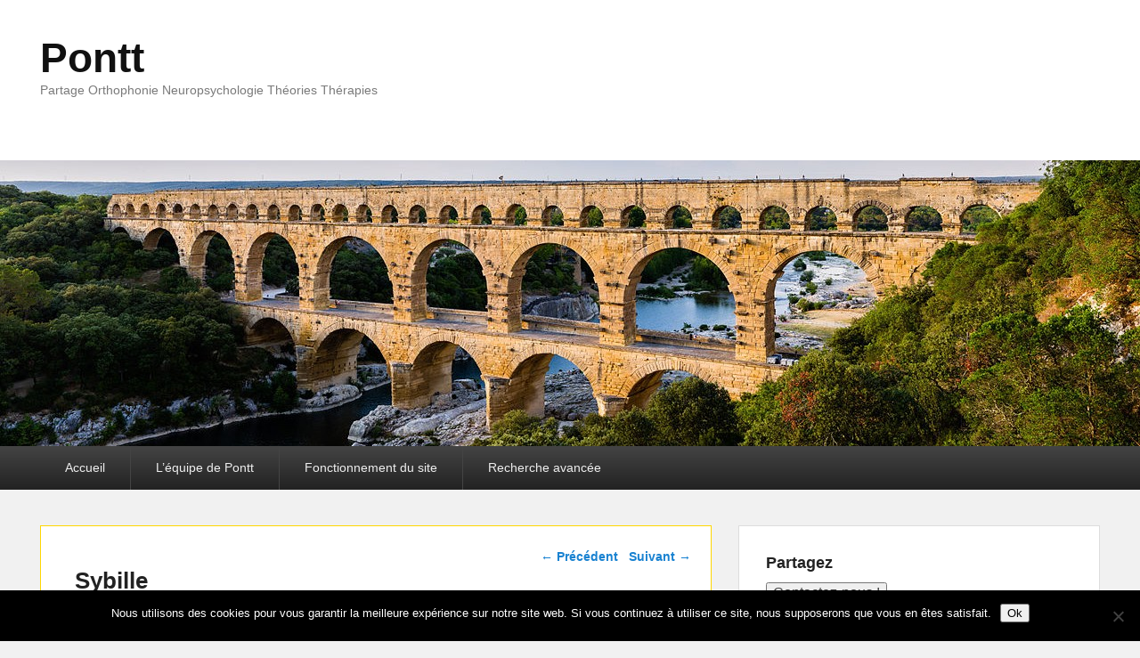

--- FILE ---
content_type: text/html; charset=UTF-8
request_url: http://pontt.net/2016/09/sybille/
body_size: 18930
content:
<!DOCTYPE html>
<html lang="fr-FR">
<head>
<meta charset="UTF-8" />
<link rel="profile" href="http://gmpg.org/xfn/11" />
<link rel="pingback" href="http://pontt.net/xmlrpc.php" />
<title>Sybille &#8211; Pontt</title>
<meta name='robots' content='max-image-preview:large' />
	<style>img:is([sizes="auto" i], [sizes^="auto," i]) { contain-intrinsic-size: 3000px 1500px }</style>
	<meta name="viewport" content="width=device-width, initial-scale=1.0"><link rel='dns-prefetch' href='//stats.wp.com' />
<link rel='dns-prefetch' href='//v0.wordpress.com' />
<link rel="alternate" type="application/rss+xml" title="Pontt &raquo; Flux" href="http://pontt.net/feed/" />
<link rel="alternate" type="application/rss+xml" title="Pontt &raquo; Flux des commentaires" href="http://pontt.net/comments/feed/" />
<link rel="alternate" type="application/rss+xml" title="Pontt &raquo; Sybille Flux des commentaires" href="http://pontt.net/2016/09/sybille/feed/" />
<script type="text/javascript">
/* <![CDATA[ */
window._wpemojiSettings = {"baseUrl":"https:\/\/s.w.org\/images\/core\/emoji\/16.0.1\/72x72\/","ext":".png","svgUrl":"https:\/\/s.w.org\/images\/core\/emoji\/16.0.1\/svg\/","svgExt":".svg","source":{"concatemoji":"http:\/\/pontt.net\/wp-includes\/js\/wp-emoji-release.min.js?ver=6.8.3"}};
/*! This file is auto-generated */
!function(s,n){var o,i,e;function c(e){try{var t={supportTests:e,timestamp:(new Date).valueOf()};sessionStorage.setItem(o,JSON.stringify(t))}catch(e){}}function p(e,t,n){e.clearRect(0,0,e.canvas.width,e.canvas.height),e.fillText(t,0,0);var t=new Uint32Array(e.getImageData(0,0,e.canvas.width,e.canvas.height).data),a=(e.clearRect(0,0,e.canvas.width,e.canvas.height),e.fillText(n,0,0),new Uint32Array(e.getImageData(0,0,e.canvas.width,e.canvas.height).data));return t.every(function(e,t){return e===a[t]})}function u(e,t){e.clearRect(0,0,e.canvas.width,e.canvas.height),e.fillText(t,0,0);for(var n=e.getImageData(16,16,1,1),a=0;a<n.data.length;a++)if(0!==n.data[a])return!1;return!0}function f(e,t,n,a){switch(t){case"flag":return n(e,"\ud83c\udff3\ufe0f\u200d\u26a7\ufe0f","\ud83c\udff3\ufe0f\u200b\u26a7\ufe0f")?!1:!n(e,"\ud83c\udde8\ud83c\uddf6","\ud83c\udde8\u200b\ud83c\uddf6")&&!n(e,"\ud83c\udff4\udb40\udc67\udb40\udc62\udb40\udc65\udb40\udc6e\udb40\udc67\udb40\udc7f","\ud83c\udff4\u200b\udb40\udc67\u200b\udb40\udc62\u200b\udb40\udc65\u200b\udb40\udc6e\u200b\udb40\udc67\u200b\udb40\udc7f");case"emoji":return!a(e,"\ud83e\udedf")}return!1}function g(e,t,n,a){var r="undefined"!=typeof WorkerGlobalScope&&self instanceof WorkerGlobalScope?new OffscreenCanvas(300,150):s.createElement("canvas"),o=r.getContext("2d",{willReadFrequently:!0}),i=(o.textBaseline="top",o.font="600 32px Arial",{});return e.forEach(function(e){i[e]=t(o,e,n,a)}),i}function t(e){var t=s.createElement("script");t.src=e,t.defer=!0,s.head.appendChild(t)}"undefined"!=typeof Promise&&(o="wpEmojiSettingsSupports",i=["flag","emoji"],n.supports={everything:!0,everythingExceptFlag:!0},e=new Promise(function(e){s.addEventListener("DOMContentLoaded",e,{once:!0})}),new Promise(function(t){var n=function(){try{var e=JSON.parse(sessionStorage.getItem(o));if("object"==typeof e&&"number"==typeof e.timestamp&&(new Date).valueOf()<e.timestamp+604800&&"object"==typeof e.supportTests)return e.supportTests}catch(e){}return null}();if(!n){if("undefined"!=typeof Worker&&"undefined"!=typeof OffscreenCanvas&&"undefined"!=typeof URL&&URL.createObjectURL&&"undefined"!=typeof Blob)try{var e="postMessage("+g.toString()+"("+[JSON.stringify(i),f.toString(),p.toString(),u.toString()].join(",")+"));",a=new Blob([e],{type:"text/javascript"}),r=new Worker(URL.createObjectURL(a),{name:"wpTestEmojiSupports"});return void(r.onmessage=function(e){c(n=e.data),r.terminate(),t(n)})}catch(e){}c(n=g(i,f,p,u))}t(n)}).then(function(e){for(var t in e)n.supports[t]=e[t],n.supports.everything=n.supports.everything&&n.supports[t],"flag"!==t&&(n.supports.everythingExceptFlag=n.supports.everythingExceptFlag&&n.supports[t]);n.supports.everythingExceptFlag=n.supports.everythingExceptFlag&&!n.supports.flag,n.DOMReady=!1,n.readyCallback=function(){n.DOMReady=!0}}).then(function(){return e}).then(function(){var e;n.supports.everything||(n.readyCallback(),(e=n.source||{}).concatemoji?t(e.concatemoji):e.wpemoji&&e.twemoji&&(t(e.twemoji),t(e.wpemoji)))}))}((window,document),window._wpemojiSettings);
/* ]]> */
</script>
<style id='wp-emoji-styles-inline-css' type='text/css'>

	img.wp-smiley, img.emoji {
		display: inline !important;
		border: none !important;
		box-shadow: none !important;
		height: 1em !important;
		width: 1em !important;
		margin: 0 0.07em !important;
		vertical-align: -0.1em !important;
		background: none !important;
		padding: 0 !important;
	}
</style>
<link rel='stylesheet' id='wp-block-library-css' href='http://pontt.net/wp-includes/css/dist/block-library/style.min.css?ver=6.8.3' type='text/css' media='all' />
<style id='wp-block-library-theme-inline-css' type='text/css'>
.wp-block-audio :where(figcaption){color:#555;font-size:13px;text-align:center}.is-dark-theme .wp-block-audio :where(figcaption){color:#ffffffa6}.wp-block-audio{margin:0 0 1em}.wp-block-code{border:1px solid #ccc;border-radius:4px;font-family:Menlo,Consolas,monaco,monospace;padding:.8em 1em}.wp-block-embed :where(figcaption){color:#555;font-size:13px;text-align:center}.is-dark-theme .wp-block-embed :where(figcaption){color:#ffffffa6}.wp-block-embed{margin:0 0 1em}.blocks-gallery-caption{color:#555;font-size:13px;text-align:center}.is-dark-theme .blocks-gallery-caption{color:#ffffffa6}:root :where(.wp-block-image figcaption){color:#555;font-size:13px;text-align:center}.is-dark-theme :root :where(.wp-block-image figcaption){color:#ffffffa6}.wp-block-image{margin:0 0 1em}.wp-block-pullquote{border-bottom:4px solid;border-top:4px solid;color:currentColor;margin-bottom:1.75em}.wp-block-pullquote cite,.wp-block-pullquote footer,.wp-block-pullquote__citation{color:currentColor;font-size:.8125em;font-style:normal;text-transform:uppercase}.wp-block-quote{border-left:.25em solid;margin:0 0 1.75em;padding-left:1em}.wp-block-quote cite,.wp-block-quote footer{color:currentColor;font-size:.8125em;font-style:normal;position:relative}.wp-block-quote:where(.has-text-align-right){border-left:none;border-right:.25em solid;padding-left:0;padding-right:1em}.wp-block-quote:where(.has-text-align-center){border:none;padding-left:0}.wp-block-quote.is-large,.wp-block-quote.is-style-large,.wp-block-quote:where(.is-style-plain){border:none}.wp-block-search .wp-block-search__label{font-weight:700}.wp-block-search__button{border:1px solid #ccc;padding:.375em .625em}:where(.wp-block-group.has-background){padding:1.25em 2.375em}.wp-block-separator.has-css-opacity{opacity:.4}.wp-block-separator{border:none;border-bottom:2px solid;margin-left:auto;margin-right:auto}.wp-block-separator.has-alpha-channel-opacity{opacity:1}.wp-block-separator:not(.is-style-wide):not(.is-style-dots){width:100px}.wp-block-separator.has-background:not(.is-style-dots){border-bottom:none;height:1px}.wp-block-separator.has-background:not(.is-style-wide):not(.is-style-dots){height:2px}.wp-block-table{margin:0 0 1em}.wp-block-table td,.wp-block-table th{word-break:normal}.wp-block-table :where(figcaption){color:#555;font-size:13px;text-align:center}.is-dark-theme .wp-block-table :where(figcaption){color:#ffffffa6}.wp-block-video :where(figcaption){color:#555;font-size:13px;text-align:center}.is-dark-theme .wp-block-video :where(figcaption){color:#ffffffa6}.wp-block-video{margin:0 0 1em}:root :where(.wp-block-template-part.has-background){margin-bottom:0;margin-top:0;padding:1.25em 2.375em}
</style>
<style id='classic-theme-styles-inline-css' type='text/css'>
/*! This file is auto-generated */
.wp-block-button__link{color:#fff;background-color:#32373c;border-radius:9999px;box-shadow:none;text-decoration:none;padding:calc(.667em + 2px) calc(1.333em + 2px);font-size:1.125em}.wp-block-file__button{background:#32373c;color:#fff;text-decoration:none}
</style>
<link rel='stylesheet' id='mediaelement-css' href='http://pontt.net/wp-includes/js/mediaelement/mediaelementplayer-legacy.min.css?ver=4.2.17' type='text/css' media='all' />
<link rel='stylesheet' id='wp-mediaelement-css' href='http://pontt.net/wp-includes/js/mediaelement/wp-mediaelement.min.css?ver=6.8.3' type='text/css' media='all' />
<style id='jetpack-sharing-buttons-style-inline-css' type='text/css'>
.jetpack-sharing-buttons__services-list{display:flex;flex-direction:row;flex-wrap:wrap;gap:0;list-style-type:none;margin:5px;padding:0}.jetpack-sharing-buttons__services-list.has-small-icon-size{font-size:12px}.jetpack-sharing-buttons__services-list.has-normal-icon-size{font-size:16px}.jetpack-sharing-buttons__services-list.has-large-icon-size{font-size:24px}.jetpack-sharing-buttons__services-list.has-huge-icon-size{font-size:36px}@media print{.jetpack-sharing-buttons__services-list{display:none!important}}.editor-styles-wrapper .wp-block-jetpack-sharing-buttons{gap:0;padding-inline-start:0}ul.jetpack-sharing-buttons__services-list.has-background{padding:1.25em 2.375em}
</style>
<style id='global-styles-inline-css' type='text/css'>
:root{--wp--preset--aspect-ratio--square: 1;--wp--preset--aspect-ratio--4-3: 4/3;--wp--preset--aspect-ratio--3-4: 3/4;--wp--preset--aspect-ratio--3-2: 3/2;--wp--preset--aspect-ratio--2-3: 2/3;--wp--preset--aspect-ratio--16-9: 16/9;--wp--preset--aspect-ratio--9-16: 9/16;--wp--preset--color--black: #000000;--wp--preset--color--cyan-bluish-gray: #abb8c3;--wp--preset--color--white: #ffffff;--wp--preset--color--pale-pink: #f78da7;--wp--preset--color--vivid-red: #cf2e2e;--wp--preset--color--luminous-vivid-orange: #ff6900;--wp--preset--color--luminous-vivid-amber: #fcb900;--wp--preset--color--light-green-cyan: #7bdcb5;--wp--preset--color--vivid-green-cyan: #00d084;--wp--preset--color--pale-cyan-blue: #8ed1fc;--wp--preset--color--vivid-cyan-blue: #0693e3;--wp--preset--color--vivid-purple: #9b51e0;--wp--preset--gradient--vivid-cyan-blue-to-vivid-purple: linear-gradient(135deg,rgba(6,147,227,1) 0%,rgb(155,81,224) 100%);--wp--preset--gradient--light-green-cyan-to-vivid-green-cyan: linear-gradient(135deg,rgb(122,220,180) 0%,rgb(0,208,130) 100%);--wp--preset--gradient--luminous-vivid-amber-to-luminous-vivid-orange: linear-gradient(135deg,rgba(252,185,0,1) 0%,rgba(255,105,0,1) 100%);--wp--preset--gradient--luminous-vivid-orange-to-vivid-red: linear-gradient(135deg,rgba(255,105,0,1) 0%,rgb(207,46,46) 100%);--wp--preset--gradient--very-light-gray-to-cyan-bluish-gray: linear-gradient(135deg,rgb(238,238,238) 0%,rgb(169,184,195) 100%);--wp--preset--gradient--cool-to-warm-spectrum: linear-gradient(135deg,rgb(74,234,220) 0%,rgb(151,120,209) 20%,rgb(207,42,186) 40%,rgb(238,44,130) 60%,rgb(251,105,98) 80%,rgb(254,248,76) 100%);--wp--preset--gradient--blush-light-purple: linear-gradient(135deg,rgb(255,206,236) 0%,rgb(152,150,240) 100%);--wp--preset--gradient--blush-bordeaux: linear-gradient(135deg,rgb(254,205,165) 0%,rgb(254,45,45) 50%,rgb(107,0,62) 100%);--wp--preset--gradient--luminous-dusk: linear-gradient(135deg,rgb(255,203,112) 0%,rgb(199,81,192) 50%,rgb(65,88,208) 100%);--wp--preset--gradient--pale-ocean: linear-gradient(135deg,rgb(255,245,203) 0%,rgb(182,227,212) 50%,rgb(51,167,181) 100%);--wp--preset--gradient--electric-grass: linear-gradient(135deg,rgb(202,248,128) 0%,rgb(113,206,126) 100%);--wp--preset--gradient--midnight: linear-gradient(135deg,rgb(2,3,129) 0%,rgb(40,116,252) 100%);--wp--preset--font-size--small: 13px;--wp--preset--font-size--medium: 20px;--wp--preset--font-size--large: 28px;--wp--preset--font-size--x-large: 42px;--wp--preset--font-size--normal: 16px;--wp--preset--font-size--huge: 36px;--wp--preset--spacing--20: 0.44rem;--wp--preset--spacing--30: 0.67rem;--wp--preset--spacing--40: 1rem;--wp--preset--spacing--50: 1.5rem;--wp--preset--spacing--60: 2.25rem;--wp--preset--spacing--70: 3.38rem;--wp--preset--spacing--80: 5.06rem;--wp--preset--shadow--natural: 6px 6px 9px rgba(0, 0, 0, 0.2);--wp--preset--shadow--deep: 12px 12px 50px rgba(0, 0, 0, 0.4);--wp--preset--shadow--sharp: 6px 6px 0px rgba(0, 0, 0, 0.2);--wp--preset--shadow--outlined: 6px 6px 0px -3px rgba(255, 255, 255, 1), 6px 6px rgba(0, 0, 0, 1);--wp--preset--shadow--crisp: 6px 6px 0px rgba(0, 0, 0, 1);}:where(.is-layout-flex){gap: 0.5em;}:where(.is-layout-grid){gap: 0.5em;}body .is-layout-flex{display: flex;}.is-layout-flex{flex-wrap: wrap;align-items: center;}.is-layout-flex > :is(*, div){margin: 0;}body .is-layout-grid{display: grid;}.is-layout-grid > :is(*, div){margin: 0;}:where(.wp-block-columns.is-layout-flex){gap: 2em;}:where(.wp-block-columns.is-layout-grid){gap: 2em;}:where(.wp-block-post-template.is-layout-flex){gap: 1.25em;}:where(.wp-block-post-template.is-layout-grid){gap: 1.25em;}.has-black-color{color: var(--wp--preset--color--black) !important;}.has-cyan-bluish-gray-color{color: var(--wp--preset--color--cyan-bluish-gray) !important;}.has-white-color{color: var(--wp--preset--color--white) !important;}.has-pale-pink-color{color: var(--wp--preset--color--pale-pink) !important;}.has-vivid-red-color{color: var(--wp--preset--color--vivid-red) !important;}.has-luminous-vivid-orange-color{color: var(--wp--preset--color--luminous-vivid-orange) !important;}.has-luminous-vivid-amber-color{color: var(--wp--preset--color--luminous-vivid-amber) !important;}.has-light-green-cyan-color{color: var(--wp--preset--color--light-green-cyan) !important;}.has-vivid-green-cyan-color{color: var(--wp--preset--color--vivid-green-cyan) !important;}.has-pale-cyan-blue-color{color: var(--wp--preset--color--pale-cyan-blue) !important;}.has-vivid-cyan-blue-color{color: var(--wp--preset--color--vivid-cyan-blue) !important;}.has-vivid-purple-color{color: var(--wp--preset--color--vivid-purple) !important;}.has-black-background-color{background-color: var(--wp--preset--color--black) !important;}.has-cyan-bluish-gray-background-color{background-color: var(--wp--preset--color--cyan-bluish-gray) !important;}.has-white-background-color{background-color: var(--wp--preset--color--white) !important;}.has-pale-pink-background-color{background-color: var(--wp--preset--color--pale-pink) !important;}.has-vivid-red-background-color{background-color: var(--wp--preset--color--vivid-red) !important;}.has-luminous-vivid-orange-background-color{background-color: var(--wp--preset--color--luminous-vivid-orange) !important;}.has-luminous-vivid-amber-background-color{background-color: var(--wp--preset--color--luminous-vivid-amber) !important;}.has-light-green-cyan-background-color{background-color: var(--wp--preset--color--light-green-cyan) !important;}.has-vivid-green-cyan-background-color{background-color: var(--wp--preset--color--vivid-green-cyan) !important;}.has-pale-cyan-blue-background-color{background-color: var(--wp--preset--color--pale-cyan-blue) !important;}.has-vivid-cyan-blue-background-color{background-color: var(--wp--preset--color--vivid-cyan-blue) !important;}.has-vivid-purple-background-color{background-color: var(--wp--preset--color--vivid-purple) !important;}.has-black-border-color{border-color: var(--wp--preset--color--black) !important;}.has-cyan-bluish-gray-border-color{border-color: var(--wp--preset--color--cyan-bluish-gray) !important;}.has-white-border-color{border-color: var(--wp--preset--color--white) !important;}.has-pale-pink-border-color{border-color: var(--wp--preset--color--pale-pink) !important;}.has-vivid-red-border-color{border-color: var(--wp--preset--color--vivid-red) !important;}.has-luminous-vivid-orange-border-color{border-color: var(--wp--preset--color--luminous-vivid-orange) !important;}.has-luminous-vivid-amber-border-color{border-color: var(--wp--preset--color--luminous-vivid-amber) !important;}.has-light-green-cyan-border-color{border-color: var(--wp--preset--color--light-green-cyan) !important;}.has-vivid-green-cyan-border-color{border-color: var(--wp--preset--color--vivid-green-cyan) !important;}.has-pale-cyan-blue-border-color{border-color: var(--wp--preset--color--pale-cyan-blue) !important;}.has-vivid-cyan-blue-border-color{border-color: var(--wp--preset--color--vivid-cyan-blue) !important;}.has-vivid-purple-border-color{border-color: var(--wp--preset--color--vivid-purple) !important;}.has-vivid-cyan-blue-to-vivid-purple-gradient-background{background: var(--wp--preset--gradient--vivid-cyan-blue-to-vivid-purple) !important;}.has-light-green-cyan-to-vivid-green-cyan-gradient-background{background: var(--wp--preset--gradient--light-green-cyan-to-vivid-green-cyan) !important;}.has-luminous-vivid-amber-to-luminous-vivid-orange-gradient-background{background: var(--wp--preset--gradient--luminous-vivid-amber-to-luminous-vivid-orange) !important;}.has-luminous-vivid-orange-to-vivid-red-gradient-background{background: var(--wp--preset--gradient--luminous-vivid-orange-to-vivid-red) !important;}.has-very-light-gray-to-cyan-bluish-gray-gradient-background{background: var(--wp--preset--gradient--very-light-gray-to-cyan-bluish-gray) !important;}.has-cool-to-warm-spectrum-gradient-background{background: var(--wp--preset--gradient--cool-to-warm-spectrum) !important;}.has-blush-light-purple-gradient-background{background: var(--wp--preset--gradient--blush-light-purple) !important;}.has-blush-bordeaux-gradient-background{background: var(--wp--preset--gradient--blush-bordeaux) !important;}.has-luminous-dusk-gradient-background{background: var(--wp--preset--gradient--luminous-dusk) !important;}.has-pale-ocean-gradient-background{background: var(--wp--preset--gradient--pale-ocean) !important;}.has-electric-grass-gradient-background{background: var(--wp--preset--gradient--electric-grass) !important;}.has-midnight-gradient-background{background: var(--wp--preset--gradient--midnight) !important;}.has-small-font-size{font-size: var(--wp--preset--font-size--small) !important;}.has-medium-font-size{font-size: var(--wp--preset--font-size--medium) !important;}.has-large-font-size{font-size: var(--wp--preset--font-size--large) !important;}.has-x-large-font-size{font-size: var(--wp--preset--font-size--x-large) !important;}
:where(.wp-block-post-template.is-layout-flex){gap: 1.25em;}:where(.wp-block-post-template.is-layout-grid){gap: 1.25em;}
:where(.wp-block-columns.is-layout-flex){gap: 2em;}:where(.wp-block-columns.is-layout-grid){gap: 2em;}
:root :where(.wp-block-pullquote){font-size: 1.5em;line-height: 1.6;}
</style>
<link rel='stylesheet' id='cookie-notice-front-css' href='http://pontt.net/wp-content/plugins/cookie-notice/css/front.min.css?ver=2.5.7' type='text/css' media='all' />
<link rel='stylesheet' id='wpus-bar-css' href='http://pontt.net/wp-content/plugins/wp-ultimate-search/css/visualsearch.css?ver=6.8.3' type='text/css' media='all' />
<link rel='stylesheet' id='yop-public-css' href='http://pontt.net/wp-content/plugins/yop-poll/public/assets/css/yop-poll-public-6.5.37.css?ver=6.8.3' type='text/css' media='all' />
<link rel='stylesheet' id='h5p-plugin-styles-css' href='http://pontt.net/wp-content/plugins/h5p/h5p-php-library/styles/h5p.css?ver=1.16.0' type='text/css' media='all' />
<link rel='stylesheet' id='catch-evolution-style-css' href='http://pontt.net/wp-content/themes/catch-evolution/style.css?ver=20250925-155614' type='text/css' media='all' />
<link rel='stylesheet' id='catch-evolution-block-style-css' href='http://pontt.net/wp-content/themes/catch-evolution/css/blocks.css?ver=1.0' type='text/css' media='all' />
<link rel='stylesheet' id='genericons-css' href='http://pontt.net/wp-content/plugins/jetpack/_inc/genericons/genericons/genericons.css?ver=3.1' type='text/css' media='all' />
<link rel='stylesheet' id='catchevolution-responsive-css' href='http://pontt.net/wp-content/themes/catch-evolution/css/responsive.css?ver=6.8.3' type='text/css' media='all' />
<style id='jetpack_facebook_likebox-inline-css' type='text/css'>
.widget_facebook_likebox {
	overflow: hidden;
}

</style>
<link rel='stylesheet' id='flick-css' href='http://pontt.net/wp-content/plugins/mailchimp/assets/css/flick/flick.css?ver=2.0.0' type='text/css' media='all' />
<link rel='stylesheet' id='mailchimp_sf_main_css-css' href='http://pontt.net/wp-content/plugins/mailchimp/assets/css/frontend.css?ver=2.0.0' type='text/css' media='all' />
<link rel='stylesheet' id='sharedaddy-css' href='http://pontt.net/wp-content/plugins/jetpack/modules/sharedaddy/sharing.css?ver=15.0.2' type='text/css' media='all' />
<link rel='stylesheet' id='social-logos-css' href='http://pontt.net/wp-content/plugins/jetpack/_inc/social-logos/social-logos.min.css?ver=15.0.2' type='text/css' media='all' />
<script type="text/javascript" id="cookie-notice-front-js-before">
/* <![CDATA[ */
var cnArgs = {"ajaxUrl":"http:\/\/pontt.net\/wp-admin\/admin-ajax.php","nonce":"0c1e64062d","hideEffect":"fade","position":"bottom","onScroll":false,"onScrollOffset":100,"onClick":false,"cookieName":"cookie_notice_accepted","cookieTime":2592000,"cookieTimeRejected":2592000,"globalCookie":false,"redirection":false,"cache":false,"revokeCookies":false,"revokeCookiesOpt":"automatic"};
/* ]]> */
</script>
<script type="text/javascript" src="http://pontt.net/wp-content/plugins/cookie-notice/js/front.min.js?ver=2.5.7" id="cookie-notice-front-js"></script>
<script type="text/javascript" src="http://pontt.net/wp-includes/js/underscore.min.js?ver=1.13.7" id="underscore-js"></script>
<script type="text/javascript" src="http://pontt.net/wp-includes/js/jquery/jquery.min.js?ver=3.7.1" id="jquery-core-js"></script>
<script type="text/javascript" src="http://pontt.net/wp-includes/js/jquery/jquery-migrate.min.js?ver=3.4.1" id="jquery-migrate-js"></script>
<script type="text/javascript" src="http://pontt.net/wp-includes/js/backbone.min.js?ver=1.6.0" id="backbone-js"></script>
<script type="text/javascript" src="http://pontt.net/wp-includes/js/jquery/ui/core.min.js?ver=1.13.3" id="jquery-ui-core-js"></script>
<script type="text/javascript" src="http://pontt.net/wp-includes/js/jquery/ui/menu.min.js?ver=1.13.3" id="jquery-ui-menu-js"></script>
<script type="text/javascript" src="http://pontt.net/wp-includes/js/dist/dom-ready.min.js?ver=f77871ff7694fffea381" id="wp-dom-ready-js"></script>
<script type="text/javascript" src="http://pontt.net/wp-includes/js/dist/hooks.min.js?ver=4d63a3d491d11ffd8ac6" id="wp-hooks-js"></script>
<script type="text/javascript" src="http://pontt.net/wp-includes/js/dist/i18n.min.js?ver=5e580eb46a90c2b997e6" id="wp-i18n-js"></script>
<script type="text/javascript" id="wp-i18n-js-after">
/* <![CDATA[ */
wp.i18n.setLocaleData( { 'text direction\u0004ltr': [ 'ltr' ] } );
/* ]]> */
</script>
<script type="text/javascript" id="wp-a11y-js-translations">
/* <![CDATA[ */
( function( domain, translations ) {
	var localeData = translations.locale_data[ domain ] || translations.locale_data.messages;
	localeData[""].domain = domain;
	wp.i18n.setLocaleData( localeData, domain );
} )( "default", {"translation-revision-date":"2026-01-20 09:40:54+0000","generator":"GlotPress\/4.0.3","domain":"messages","locale_data":{"messages":{"":{"domain":"messages","plural-forms":"nplurals=2; plural=n > 1;","lang":"fr"},"Notifications":["Notifications"]}},"comment":{"reference":"wp-includes\/js\/dist\/a11y.js"}} );
/* ]]> */
</script>
<script type="text/javascript" src="http://pontt.net/wp-includes/js/dist/a11y.min.js?ver=3156534cc54473497e14" id="wp-a11y-js"></script>
<script type="text/javascript" src="http://pontt.net/wp-includes/js/jquery/ui/autocomplete.min.js?ver=1.13.3" id="jquery-ui-autocomplete-js"></script>
<script type="text/javascript" src="http://pontt.net/wp-content/plugins/wp-ultimate-search/js/visualsearch.min.js?ver=6.8.3" id="visualsearch-js"></script>
<script type="text/javascript" id="wpus-script-js-extra">
/* <![CDATA[ */
var wpus_script = {"ajaxurl":"http:\/\/pontt.net\/wp-admin\/admin-ajax.php","searchNonce":"4778b63dcb","trackevents":"0","eventtitle":"Search","enabledfacets":"[\"category\",\"tag\"]","resultspage":"http:\/\/pontt.net\/recherche\/","showfacets":"1","placeholder":"__Rechercher","highlight":"1","radius":"","remainder":"Texte \u00e0 trouver","single_facet":"0","disable_permalinks":"0","single_use":"0"};
/* ]]> */
</script>
<script type="text/javascript" src="http://pontt.net/wp-content/plugins/wp-ultimate-search/js/main-pro.js?ver=6.8.3" id="wpus-script-js"></script>
<script type="text/javascript" id="yop-public-js-extra">
/* <![CDATA[ */
var objectL10n = {"yopPollParams":{"urlParams":{"ajax":"http:\/\/pontt.net\/wp-admin\/admin-ajax.php","wpLogin":"http:\/\/pontt.net\/wp-login.php?redirect_to=http%3A%2F%2Fpontt.net%2Fwp-admin%2Fadmin-ajax.php%3Faction%3Dyop_poll_record_wordpress_vote"},"apiParams":{"reCaptcha":{"siteKey":""},"reCaptchaV2Invisible":{"siteKey":""},"reCaptchaV3":{"siteKey":""},"hCaptcha":{"siteKey":""},"cloudflareTurnstile":{"siteKey":""}},"captchaParams":{"imgPath":"http:\/\/pontt.net\/wp-content\/plugins\/yop-poll\/public\/assets\/img\/","url":"http:\/\/pontt.net\/wp-content\/plugins\/yop-poll\/app.php","accessibilityAlt":"","accessibilityTitle":"","accessibilityDescription":"","explanation":"","refreshAlt":"","refreshTitle":""},"voteParams":{"invalidPoll":"","noAnswersSelected":"","minAnswersRequired":"","maxAnswersRequired":"","noAnswerForOther":"","noValueForCustomField":"","tooManyCharsForCustomField":"Text for {custom_field_name} is too long","consentNotChecked":"","noCaptchaSelected":"","thankYou":""},"resultsParams":{"singleVote":"","multipleVotes":"","singleAnswer":"","multipleAnswers":""}}};
/* ]]> */
</script>
<script type="text/javascript" src="http://pontt.net/wp-content/plugins/yop-poll/public/assets/js/yop-poll-public-6.5.37.min.js?ver=6.8.3" id="yop-public-js"></script>
<script type="text/javascript" id="catchevolution-menu-js-extra">
/* <![CDATA[ */
var screenReaderText = {"expand":"ouvrir le sous-menu","collapse":"fermer le sous-menu"};
/* ]]> */
</script>
<script type="text/javascript" src="http://pontt.net/wp-content/themes/catch-evolution/js/catchevolution-menu.min.js?ver=20171025" id="catchevolution-menu-js"></script>
<!--[if lt IE 9]>
<script type="text/javascript" src="http://pontt.net/wp-content/themes/catch-evolution/js/catchevolution-ielte8.min.js?ver=3.7.3" id="catchevolution-html5-js"></script>
<![endif]-->
<!--[if lte IE 6]>
<script type="text/javascript" src="http://pontt.net/wp-content/themes/catch-evolution/js/pngfix.min.js?ver=6.8.3" id="catchevolution-pngfix-js"></script>
<![endif]-->
<link rel="https://api.w.org/" href="http://pontt.net/wp-json/" /><link rel="alternate" title="JSON" type="application/json" href="http://pontt.net/wp-json/wp/v2/posts/9666" /><link rel="EditURI" type="application/rsd+xml" title="RSD" href="http://pontt.net/xmlrpc.php?rsd" />
<meta name="generator" content="WordPress 6.8.3" />
<link rel="canonical" href="http://pontt.net/2016/09/sybille/" />
<link rel='shortlink' href='https://wp.me/s4nlEg-sybille' />
<link rel="alternate" title="oEmbed (JSON)" type="application/json+oembed" href="http://pontt.net/wp-json/oembed/1.0/embed?url=http%3A%2F%2Fpontt.net%2F2016%2F09%2Fsybille%2F" />
<link rel="alternate" title="oEmbed (XML)" type="text/xml+oembed" href="http://pontt.net/wp-json/oembed/1.0/embed?url=http%3A%2F%2Fpontt.net%2F2016%2F09%2Fsybille%2F&#038;format=xml" />
<script type="text/javascript">
	window._se_plugin_version = '8.1.9';
</script>
	<style>img#wpstats{display:none}</style>
		<!-- refreshing cache --><style type="text/css">.recentcomments a{display:inline !important;padding:0 !important;margin:0 !important;}</style>
<!-- Jetpack Open Graph Tags -->
<meta property="og:type" content="article" />
<meta property="og:title" content="Sybille" />
<meta property="og:url" content="http://pontt.net/2016/09/sybille/" />
<meta property="og:description" content="J&rsquo;ai découvert le logiciel Sybille par l&rsquo;intermédiaire de Nathalie Ritter, orthophoniste à Kerpape (centre de rééducation et de réadaptation fonctionnelle). Voici la présentation extrai…" />
<meta property="article:published_time" content="2016-09-27T05:50:06+00:00" />
<meta property="article:modified_time" content="2016-09-24T15:27:08+00:00" />
<meta property="og:site_name" content="Pontt" />
<meta property="og:image" content="http://pontt.net/wp-content/uploads/2016/09/Sybille-2.png" />
<meta property="og:image:width" content="813" />
<meta property="og:image:height" content="420" />
<meta property="og:image:alt" content="" />
<meta property="og:locale" content="fr_FR" />
<meta name="twitter:text:title" content="Sybille" />
<meta name="twitter:image" content="http://pontt.net/wp-content/uploads/2016/09/Sybille-2.png?w=640" />
<meta name="twitter:card" content="summary_large_image" />

<!-- End Jetpack Open Graph Tags -->
		<style type="text/css" id="wp-custom-css">
			/*
Bienvenue dans l&rsquo;éditeur CSS de l&rsquo;extension Design !

CSS (Cascading Style Sheets) est un langage qui fournit des informations à
votre navigateur concernant le style de la page web que vous visitez. Vous
pouvez maintenant supprimer ces commentaires et commencer à ajouter votre
propre code CSS.

Par défaut, cette feuille de style sera chargée après la feuille de
style de votre thème, ce qui veut dire que les nouvelles règles que vous
ajouterez ici pourront remplacer celles créées par le thème.

Vous pouvez donc ajouter ici les changements que vous souhaitez apporter à
votre thème, sans avoir à copier la feuille de style existante de
celui-ci, ou avoir à recréer toutes les règles de style de votre thème.
*/
#slider {
	background-color: #FFFFFF;
	border: 1px solid #DDD;
	height: 400px;
}

#controllers a {
	background: none repeat scroll 0 0 rgba(25,255,255,0.4);
}

#controllers a.active {
	background: none repeat scroll 0 0 rgba(25,25,255,0.8);
}

.category-vie-du-blog {
	border-color: #00008B;
}

.category-infos {
	border-color: #DC143C;
}

.category-memoiretheses {
	border-color: #FF8C00;
}

.category-sites {
	border-color: #8B008B;
}

.category-adaptation-de-materiel {
	border-color: #FF1493;
}

.category-divers {
	border-color: #FFD700;
}

.category-editeurs {
	border-color: #48D1CC;
}

.category-fichiers {
	border-color: #ADFF2F;
}

.category-tests {
	border-color: #000000;
}		</style>
		</head>

<body class="wp-singular post-template-default single single-post postid-9666 single-format-standard wp-embed-responsive wp-theme-catch-evolution cookies-not-set right-sidebar">



<div id="page" class="hfeed site">

	
    
	<header id="branding" role="banner">
    	
    	<div id="header-content" class="clearfix">

        	<div class="wrapper">
				<div id="logo-wrap" class="clearfix"><!-- refreshing transient cache -->			<div id="site-details" class="normal">
												<p id="site-title"><a href="http://pontt.net/" title="Pontt" rel="home">Pontt</a></p>
														<p id="site-description">Partage Orthophonie Neuropsychologie Théories Thérapies</p>
					</div>
		</div><!-- #logo-wrap -->
            </div><!-- .wrapper -->

      	</div><!-- #header-content -->

    			<div id="header-image">
			<img src="http://pontt.net/wp-content/uploads/2014/12/cropped-Pont_du_Gard_BLS.jpg" alt="" />
		</div>
	
	</header><!-- #branding -->

        
        <div id="header-menu">

                            <div id="access" class="menu-access-wrap clearfix">
                    <div id="mobile-primary-menu" class="mobile-menu-anchor primary-menu">
                        <button id="menu-toggle-primary" class="genericon genericon-menu">
                            <span class="mobile-menu-text">Menu</span>
                        </button>
                    </div><!-- #mobile-primary-menu -->

                    <div id="site-header-menu-primary" class="site-menu">
                        <nav id="access-primary-menu" class="main-navigation" role="navigation" aria-label="Premier menu">
                            <h3 class="screen-reader-text">Premier menu</h3>
                            <div class="menu-header-container wrapper"><ul class="menu"><li id="menu-item-8321" class="menu-item menu-item-type-custom menu-item-object-custom menu-item-home menu-item-8321"><a href="http://pontt.net/">Accueil</a></li>
<li id="menu-item-3133" class="menu-item menu-item-type-post_type menu-item-object-page menu-item-3133"><a href="http://pontt.net/lequipe-de-pontt/">L&rsquo;équipe de Pontt</a></li>
<li id="menu-item-3134" class="menu-item menu-item-type-post_type menu-item-object-page menu-item-3134"><a href="http://pontt.net/fonctionnement-du-site/">Fonctionnement du site</a></li>
<li id="menu-item-10912" class="menu-item menu-item-type-post_type menu-item-object-page menu-item-10912"><a href="http://pontt.net/recherche/">Recherche avancée</a></li>
</ul></div>                        </nav><!-- #access-primary-menu -->
                    </div><!-- #site-header-menu-primary -->
                </div><!-- #access -->
            
            
        </div><!-- #header-menu -->
    
	
	<div id="main" class="clearfix">
    	<div class="wrapper">

 			
            <div class="content-sidebar-wrap">

				
                <div id="primary">

                    
                    <div id="content" role="main">
                        
				
					<nav id="nav-single">
						<h3 class="assistive-text">Navigation dans les articles</h3>
						<span class="nav-previous"><a href="http://pontt.net/2016/09/ecomas/" rel="prev"><span class="meta-nav">&larr;</span> Précédent</a></span>
						<span class="nav-next"><a href="http://pontt.net/2016/09/anniversaire-pontt/" rel="next">Suivant <span class="meta-nav">&rarr;</span></a></span>
					</nav><!-- #nav-single -->

					
<article id="post-9666" class="post-9666 post type-post status-publish format-standard has-post-thumbnail hentry category-divers tag-aide-a-la-communication tag-caa tag-communication-alternative-et-amelioree tag-contacteurs tag-defilement tag-logiciel tag-nathalie-ritter">
	<header class="entry-header">
		<h1 class="entry-title">Sybille</h1>

		            <div class="entry-meta">
                <span class="sep">Publié le </span><a href="http://pontt.net/2016/09/sybille/" title="7 h 50 min" rel="bookmark"><time class="entry-date updated" datetime="2016-09-27T07:50:06+02:00" pubdate>27 septembre 2016</time></a><span class="by-author"> <span class="sep"> par </span> <span class="author vcard"><a class="url fn n" href="http://pontt.net/author/emmanuelle/" title="Voir tous les posts par Emmanuelle" rel="author">Emmanuelle</a></span></span>                                    <span class="sep"> &mdash; </span>
                    <span class="comments-link">
                        <a href="http://pontt.net/2016/09/sybille/#respond">Laissez une réponse</a>                    </span>
                            </div><!-- .entry-meta -->
			</header><!-- .entry-header -->

	<div class="entry-content">
		<p style="text-align: justify;">J&rsquo;ai découvert le logiciel Sybille par l&rsquo;intermédiaire de Nathalie Ritter, orthophoniste à Kerpape (centre de rééducation et de réadaptation fonctionnelle). Voici la présentation extraite du site :</p>
<p style="text-align: justify;">« Sibylle est un logiciel d&rsquo;aide à la communication qui vise à être accessible au plus grand nombre. Il est destiné en premier lieu aux personnes qui n&rsquo;ont pas ou plus l&rsquo;usage de la parole, mais aussi aux personnes dont les capacités gestuelles ne permettent pas d&rsquo;interagir de manière classique avec une tablette ou un ordinateur. Sibylle est également destiné aux aidants, membres de la famille, thérapeutes, qui peuvent bénéficier d&rsquo;un outil gratuit et configurable pour répondre à des besoins de communication spécifiques. »</p>
<p>Vous trouverez Sybille<a href="http://k-lab.fr/sibylle/"> ici.</a></p>
<p>Et Nathalie m&rsquo;informe qu&rsquo;il y aura prochainement des formations à Sybille et des tableaux de sons à télécharger sur le site !!!!!</p>
<p style="text-align: center;">Un grand merci à Nathalie !</p>
<hr />
<p><iframe title="Les Innocents - L&#039;Autre Finistère (Clip officiel)" width="678" height="509" src="https://www.youtube.com/embed/ul33IBtf-vc?feature=oembed" frameborder="0" allow="accelerometer; autoplay; clipboard-write; encrypted-media; gyroscope; picture-in-picture; web-share" referrerpolicy="strict-origin-when-cross-origin" allowfullscreen></iframe></p>
<div class="sharedaddy sd-sharing-enabled"><div class="robots-nocontent sd-block sd-social sd-social-official sd-sharing"><h3 class="sd-title">Partagez:</h3><div class="sd-content"><ul><li class="share-facebook"><div class="fb-share-button" data-href="http://pontt.net/2016/09/sybille/" data-layout="button_count"></div></li><li class="share-twitter"><a href="https://twitter.com/share" class="twitter-share-button" data-url="http://pontt.net/2016/09/sybille/" data-text="Sybille"  >Tweet</a></li><li class="share-email"><a rel="nofollow noopener noreferrer"
				data-shared="sharing-email-9666"
				class="share-email sd-button"
				href="mailto:?subject=%5BArticle%20partag%C3%A9%5D%20Sybille&#038;body=http%3A%2F%2Fpontt.net%2F2016%2F09%2Fsybille%2F&#038;share=email"
				target="_blank"
				aria-labelledby="sharing-email-9666"
				data-email-share-error-title="Votre messagerie est-elle configurée ?" data-email-share-error-text="Si vous rencontrez des problèmes de partage par e-mail, votre messagerie n’est peut-être pas configurée pour votre navigateur. Vous devrez peut-être créer vous-même une nouvelle messagerie." data-email-share-nonce="ce014ddf95" data-email-share-track-url="http://pontt.net/2016/09/sybille/?share=email">
				<span id="sharing-email-9666" hidden>Cliquer pour envoyer un lien par e-mail à un ami(ouvre dans une nouvelle fenêtre)</span>
				<span>E-mail</span>
			</a></li><li class="share-linkedin"><div class="linkedin_button"><script type="in/share" data-url="http://pontt.net/2016/09/sybille/" data-counter="right"></script></div></li><li class="share-end"></li></ul></div></div></div>			</div><!-- .entry-content -->

	<footer class="entry-meta">
		Cette entrée a été publiée dans <a href="http://pontt.net/category/divers/" rel="category tag">Divers</a> et marquée <a href="http://pontt.net/tag/aide-a-la-communication/" rel="tag">aide à la communication</a>,<a href="http://pontt.net/tag/caa/" rel="tag">CAA</a>,<a href="http://pontt.net/tag/communication-alternative-et-amelioree/" rel="tag">communication alternative et améliorée</a>,<a href="http://pontt.net/tag/contacteurs/" rel="tag">contacteurs</a>,<a href="http://pontt.net/tag/defilement/" rel="tag">défilement</a>,<a href="http://pontt.net/tag/logiciel/" rel="tag">logiciel</a>,<a href="http://pontt.net/tag/nathalie-ritter/" rel="tag">Nathalie Ritter</a> par <a href="http://pontt.net/author/emmanuelle/">Emmanuelle</a>. Marquer le <a href="http://pontt.net/2016/09/sybille/"title="Permalien vers Sybille" rel="bookmark">permalien</a>.		
		
	</footer><!-- .entry-meta -->
</article><!-- #post-9666 -->


						<div id="comments">
	
	
	
		<div id="respond" class="comment-respond">
		<h3 id="reply-title" class="comment-reply-title">Laisser un commentaire <small><a rel="nofollow" id="cancel-comment-reply-link" href="/2016/09/sybille/#respond" style="display:none;">Annuler la réponse</a></small></h3><form action="http://pontt.net/wp-comments-post.php" method="post" id="commentform" class="comment-form"><p class="comment-notes"><span id="email-notes">Votre adresse e-mail ne sera pas publiée.</span> <span class="required-field-message">Les champs obligatoires sont indiqués avec <span class="required">*</span></span></p><p class="comment-form-comment"><label for="comment">Commentaire <span class="required">*</span></label> <textarea id="comment" name="comment" cols="45" rows="8" maxlength="65525" required="required"></textarea></p><p class="comment-form-author"><label for="author">Nom</label> <span class="required">*</span><input id="author" name="author" type="text" value="" size="30" aria-required='true' /></p>
<p class="comment-form-email"><label for="email">E-mail</label> <span class="required">*</span><input id="email" name="email" type="text" value="" size="30" aria-required='true' /></p>
<p class="comment-form-url"><label for="url">Site web</label> <input id="url" name="url" type="text" value="" size="30" maxlength="200" autocomplete="url" /></p>
<p class="comment-form-cookies-consent"><input id="wp-comment-cookies-consent" name="wp-comment-cookies-consent" type="checkbox" value="yes" /> <label for="wp-comment-cookies-consent">Enregistrer mon nom, mon e-mail et mon site dans le navigateur pour mon prochain commentaire.</label></p>
<p class="comment-subscription-form"><input type="checkbox" name="subscribe_comments" id="subscribe_comments" value="subscribe" style="width: auto; -moz-appearance: checkbox; -webkit-appearance: checkbox;" /> <label class="subscribe-label" id="subscribe-label" for="subscribe_comments">Prévenez-moi de tous les nouveaux commentaires par e-mail.</label></p><p class="comment-subscription-form"><input type="checkbox" name="subscribe_blog" id="subscribe_blog" value="subscribe" style="width: auto; -moz-appearance: checkbox; -webkit-appearance: checkbox;" /> <label class="subscribe-label" id="subscribe-blog-label" for="subscribe_blog">Prévenez-moi de tous les nouveaux articles par e-mail.</label></p><p class="form-submit"><input name="submit" type="submit" id="submit" class="submit" value="Laisser un commentaire" /> <input type='hidden' name='comment_post_ID' value='9666' id='comment_post_ID' />
<input type='hidden' name='comment_parent' id='comment_parent' value='0' />
</p><p style="display: none;"><input type="hidden" id="akismet_comment_nonce" name="akismet_comment_nonce" value="a479bffbf2" /></p><p style="display: none !important;" class="akismet-fields-container" data-prefix="ak_"><label>&#916;<textarea name="ak_hp_textarea" cols="45" rows="8" maxlength="100"></textarea></label><input type="hidden" id="ak_js_1" name="ak_js" value="240"/><script>document.getElementById( "ak_js_1" ).setAttribute( "value", ( new Date() ).getTime() );</script></p></form>	</div><!-- #respond -->
	<p class="akismet_comment_form_privacy_notice">Ce site utilise Akismet pour réduire les indésirables. <a href="https://akismet.com/privacy/" target="_blank" rel="nofollow noopener">En savoir plus sur la façon dont les données de vos commentaires sont traitées</a>.</p>
</div><!-- #comments -->
				
			</div><!-- #content -->
		</div><!-- #primary -->
        
    <div id="secondary" class="widget-area" role="complementary">
		<aside id="text-7" class="widget widget_text"><h3 class="widget-title">Partagez</h3>			<div class="textwidget"><!DOCTYPE html>
<html>
<head>
<script>
function msg()
{
alert("Notre adresse : contact (at) pontt.net");
}
</script>
</head>
<body>

<form>
<input type="button" value="Contactez-nous !" onclick="msg()">
</form>

</body>
</html></div>
		</aside><aside id="search-2" class="widget widget_search"><h3 class="widget-title">Recherchez</h3>	<form method="get" id="searchform" action="http://pontt.net/">
		<label for="s" class="assistive-text">Recherche</label>
		<input type="text" class="field" name="s" id="s" placeholder="Recherche" />
		<input type="submit" class="submit" name="submit" id="searchsubmit" value="Recherche" />
	</form>
</aside><aside id="categories-2" class="widget widget_categories"><h3 class="widget-title">Catégories</h3><form action="http://pontt.net" method="get"><label class="screen-reader-text" for="cat">Catégories</label><select  name='cat' id='cat' class='postform'>
	<option value='-1'>Sélectionner une catégorie</option>
	<option class="level-0" value="991">Adaptation de matériel</option>
	<option class="level-0" value="205">Divers</option>
	<option class="level-0" value="209">Editeurs</option>
	<option class="level-0" value="1103">Fichiers partagés</option>
	<option class="level-0" value="1104">Infos</option>
	<option class="level-0" value="1105">Mémoires et thèses</option>
	<option class="level-0" value="1">Non classé</option>
	<option class="level-0" value="1483">ppt</option>
	<option class="level-0" value="221">Sites</option>
	<option class="level-0" value="1106">Tests</option>
	<option class="level-0" value="206">Vie du blog</option>
</select>
</form><script type="text/javascript">
/* <![CDATA[ */

(function() {
	var dropdown = document.getElementById( "cat" );
	function onCatChange() {
		if ( dropdown.options[ dropdown.selectedIndex ].value > 0 ) {
			dropdown.parentNode.submit();
		}
	}
	dropdown.onchange = onCatChange;
})();

/* ]]> */
</script>
</aside>
		<aside id="recent-posts-2" class="widget widget_recent_entries">
		<h3 class="widget-title">Articles récents</h3>
		<ul>
											<li>
					<a href="http://pontt.net/2023/12/sfa-modifie/">SFA modifié</a>
									</li>
											<li>
					<a href="http://pontt.net/2023/06/le-bon-indice/">Le bon indice</a>
									</li>
											<li>
					<a href="http://pontt.net/2022/11/jecoute-je-dis-jecris-je-lis-avec-les-pokemons/">J&rsquo;écoute, je dis, j&rsquo;écris, je lis avec les pokémons</a>
									</li>
											<li>
					<a href="http://pontt.net/2022/10/comprehension-de-la-negation/">Compréhension de la négation</a>
									</li>
											<li>
					<a href="http://pontt.net/2022/06/cest-pour-quoi-faire/">Pour quoi faire?</a>
									</li>
											<li>
					<a href="http://pontt.net/2022/06/en-hiver-ou-en-ete/">En hiver ou en été?</a>
									</li>
											<li>
					<a href="http://pontt.net/2022/06/histoire-interactive-pokemon/">Histoire interactive: Pokémon</a>
									</li>
											<li>
					<a href="http://pontt.net/2022/05/millionnaire-accord-pp-avec-auxiliaire-avoir/">millionnaire accord PP avec auxiliaire avoir</a>
									</li>
											<li>
					<a href="http://pontt.net/2021/07/livret-femmes-du-trouble-du-spectre-de-lautisme-sans-deficience-intellectuelle/">Livret, femmes du trouble du spectre de l&rsquo;autisme sans déficience intellectuelle</a>
									</li>
											<li>
					<a href="http://pontt.net/2021/06/elisions-et-liaisons/">élisions et liaisons</a>
									</li>
					</ul>

		</aside><aside id="recent-comments-2" class="widget widget_recent_comments"><h3 class="widget-title">Commentaires récents</h3><ul id="recentcomments"><li class="recentcomments"><span class="comment-author-link">frédérique</span> dans <a href="http://pontt.net/2023/12/sfa-modifie/#comment-171338">SFA modifié</a></li><li class="recentcomments"><span class="comment-author-link">admin</span> dans <a href="http://pontt.net/2008/09/praxiesbucco-linguo-faciales/#comment-170020">Praxies bucco-linguo-faciales</a></li><li class="recentcomments"><span class="comment-author-link">pouget</span> dans <a href="http://pontt.net/2008/09/praxiesbucco-linguo-faciales/#comment-169132">Praxies bucco-linguo-faciales</a></li><li class="recentcomments"><span class="comment-author-link">Carine KLEIN-DALLANT</span> dans <a href="http://pontt.net/2020/04/5-chloe-avec-ebauche-graphemique/#comment-166619">5 Chloé avec ébauche graphémique</a></li><li class="recentcomments"><span class="comment-author-link">Marie H</span> dans <a href="http://pontt.net/2023/06/le-bon-indice/#comment-155828">Le bon indice</a></li></ul></aside><aside id="tag_cloud-2" class="widget widget_tag_cloud"><h3 class="widget-title">Mots-clés</h3><div class="tagcloud"><a href="http://pontt.net/tag/pdf/" class="tag-cloud-link tag-link-153 tag-link-position-1" style="font-size: 14.559440559441pt;" aria-label=".pdf (79 éléments)">.pdf</a>
<a href="http://pontt.net/tag/ados/" class="tag-cloud-link tag-link-160 tag-link-position-2" style="font-size: 16.713286713287pt;" aria-label="ados (130 éléments)">ados</a>
<a href="http://pontt.net/tag/adultes/" class="tag-cloud-link tag-link-159 tag-link-position-3" style="font-size: 17.398601398601pt;" aria-label="adultes (153 éléments)">adultes</a>
<a href="http://pontt.net/tag/agnes-desjobert/" class="tag-cloud-link tag-link-308 tag-link-position-4" style="font-size: 11.72027972028pt;" aria-label="Agnes Desjobert (40 éléments)">Agnes Desjobert</a>
<a href="http://pontt.net/tag/aphasie/" class="tag-cloud-link tag-link-191 tag-link-position-5" style="font-size: 11.426573426573pt;" aria-label="aphasie (37 éléments)">aphasie</a>
<a href="http://pontt.net/tag/autisme/" class="tag-cloud-link tag-link-406 tag-link-position-6" style="font-size: 9.7622377622378pt;" aria-label="autisme (25 éléments)">autisme</a>
<a href="http://pontt.net/tag/bill/" class="tag-cloud-link tag-link-283 tag-link-position-7" style="font-size: 10.937062937063pt;" aria-label="Bill (33 éléments)">Bill</a>
<a href="http://pontt.net/tag/brigitte-korac/" class="tag-cloud-link tag-link-242 tag-link-position-8" style="font-size: 10.741258741259pt;" aria-label="Brigitte Korac (31 éléments)">Brigitte Korac</a>
<a href="http://pontt.net/tag/caa/" class="tag-cloud-link tag-link-251 tag-link-position-9" style="font-size: 9.2727272727273pt;" aria-label="CAA (22 éléments)">CAA</a>
<a href="http://pontt.net/tag/christine-barthelemy/" class="tag-cloud-link tag-link-202 tag-link-position-10" style="font-size: 13.678321678322pt;" aria-label="Christine Barthélémy (64 éléments)">Christine Barthélémy</a>
<a href="http://pontt.net/tag/comprehension/" class="tag-cloud-link tag-link-171 tag-link-position-11" style="font-size: 15.146853146853pt;" aria-label="compréhension (91 éléments)">compréhension</a>
<a href="http://pontt.net/tag/cecile-peguin/" class="tag-cloud-link tag-link-176 tag-link-position-12" style="font-size: 8.6853146853147pt;" aria-label="Cécile Péguin (19 éléments)">Cécile Péguin</a>
<a href="http://pontt.net/tag/doc/" class="tag-cloud-link tag-link-194 tag-link-position-13" style="font-size: 8pt;" aria-label="doc (16 éléments)">doc</a>
<a href="http://pontt.net/tag/dyslexie/" class="tag-cloud-link tag-link-172 tag-link-position-14" style="font-size: 16.321678321678pt;" aria-label="dyslexie (118 éléments)">dyslexie</a>
<a href="http://pontt.net/tag/dysorthographie/" class="tag-cloud-link tag-link-173 tag-link-position-15" style="font-size: 13.58041958042pt;" aria-label="dysorthographie (62 éléments)">dysorthographie</a>
<a href="http://pontt.net/tag/dysphasie/" class="tag-cloud-link tag-link-257 tag-link-position-16" style="font-size: 8.2937062937063pt;" aria-label="dysphasie (17 éléments)">dysphasie</a>
<a href="http://pontt.net/tag/enfants/" class="tag-cloud-link tag-link-158 tag-link-position-17" style="font-size: 17.986013986014pt;" aria-label="enfants (178 éléments)">enfants</a>
<a href="http://pontt.net/tag/evelyne-lyonnaz/" class="tag-cloud-link tag-link-152 tag-link-position-18" style="font-size: 18.083916083916pt;" aria-label="Evelyne Lyonnaz (180 éléments)">Evelyne Lyonnaz</a>
<a href="http://pontt.net/tag/handicap/" class="tag-cloud-link tag-link-105 tag-link-position-19" style="font-size: 14.167832167832pt;" aria-label="Handicap (72 éléments)">Handicap</a>
<a href="http://pontt.net/tag/images/" class="tag-cloud-link tag-link-380 tag-link-position-20" style="font-size: 9.7622377622378pt;" aria-label="images (25 éléments)">images</a>
<a href="http://pontt.net/tag/jeu/" class="tag-cloud-link tag-link-687 tag-link-position-21" style="font-size: 8.2937062937063pt;" aria-label="jeu (17 éléments)">jeu</a>
<a href="http://pontt.net/tag/langage-ecrit/" class="tag-cloud-link tag-link-103 tag-link-position-22" style="font-size: 22pt;" aria-label="Langage Ecrit (453 éléments)">Langage Ecrit</a>
<a href="http://pontt.net/tag/langage-oral/" class="tag-cloud-link tag-link-102 tag-link-position-23" style="font-size: 21.020979020979pt;" aria-label="Langage Oral (359 éléments)">Langage Oral</a>
<a href="http://pontt.net/tag/langage-ecrit-2/" class="tag-cloud-link tag-link-243 tag-link-position-24" style="font-size: 11.622377622378pt;" aria-label="langage écrit (39 éléments)">langage écrit</a>
<a href="http://pontt.net/tag/lecture/" class="tag-cloud-link tag-link-167 tag-link-position-25" style="font-size: 16.909090909091pt;" aria-label="lecture (138 éléments)">lecture</a>
<a href="http://pontt.net/tag/lexique/" class="tag-cloud-link tag-link-253 tag-link-position-26" style="font-size: 14.363636363636pt;" aria-label="lexique (74 éléments)">lexique</a>
<a href="http://pontt.net/tag/logiciel/" class="tag-cloud-link tag-link-495 tag-link-position-27" style="font-size: 12.699300699301pt;" aria-label="logiciel (50 éléments)">logiciel</a>
<a href="http://pontt.net/tag/logicomathematiques/" class="tag-cloud-link tag-link-104 tag-link-position-28" style="font-size: 13.384615384615pt;" aria-label="Logicomathématiques (59 éléments)">Logicomathématiques</a>
<a href="http://pontt.net/tag/maladies-degeneratives/" class="tag-cloud-link tag-link-110 tag-link-position-29" style="font-size: 13.58041958042pt;" aria-label="Maladies dégénératives (62 éléments)">Maladies dégénératives</a>
<a href="http://pontt.net/tag/michele-chauvel/" class="tag-cloud-link tag-link-179 tag-link-position-30" style="font-size: 8pt;" aria-label="Michèle Chauvel (16 éléments)">Michèle Chauvel</a>
<a href="http://pontt.net/tag/morpho-syntaxe/" class="tag-cloud-link tag-link-169 tag-link-position-31" style="font-size: 10.447552447552pt;" aria-label="morpho syntaxe (29 éléments)">morpho syntaxe</a>
<a href="http://pontt.net/tag/memoire/" class="tag-cloud-link tag-link-329 tag-link-position-32" style="font-size: 10.839160839161pt;" aria-label="mémoire (32 éléments)">mémoire</a>
<a href="http://pontt.net/tag/neurologie/" class="tag-cloud-link tag-link-109 tag-link-position-33" style="font-size: 16.909090909091pt;" aria-label="Neurologie (138 éléments)">Neurologie</a>
<a href="http://pontt.net/tag/observation/" class="tag-cloud-link tag-link-366 tag-link-position-34" style="font-size: 8.4895104895105pt;" aria-label="observation (18 éléments)">observation</a>
<a href="http://pontt.net/tag/orthographe/" class="tag-cloud-link tag-link-276 tag-link-position-35" style="font-size: 11.72027972028pt;" aria-label="orthographe (40 éléments)">orthographe</a>
<a href="http://pontt.net/tag/phonologie/" class="tag-cloud-link tag-link-546 tag-link-position-36" style="font-size: 9.4685314685315pt;" aria-label="phonologie (23 éléments)">phonologie</a>
<a href="http://pontt.net/tag/photos/" class="tag-cloud-link tag-link-357 tag-link-position-37" style="font-size: 8.8811188811189pt;" aria-label="photos (20 éléments)">photos</a>
<a href="http://pontt.net/tag/pictogrammes/" class="tag-cloud-link tag-link-543 tag-link-position-38" style="font-size: 10.153846153846pt;" aria-label="pictogrammes (27 éléments)">pictogrammes</a>
<a href="http://pontt.net/tag/ppt/" class="tag-cloud-link tag-link-252 tag-link-position-39" style="font-size: 18.573426573427pt;" aria-label="ppt (204 éléments)">ppt</a>
<a href="http://pontt.net/tag/pptx/" class="tag-cloud-link tag-link-165 tag-link-position-40" style="font-size: 18.965034965035pt;" aria-label="pptx (225 éléments)">pptx</a>
<a href="http://pontt.net/tag/site-internet/" class="tag-cloud-link tag-link-223 tag-link-position-41" style="font-size: 10.153846153846pt;" aria-label="site internet (27 éléments)">site internet</a>
<a href="http://pontt.net/tag/sylvie-clavier/" class="tag-cloud-link tag-link-168 tag-link-position-42" style="font-size: 15.342657342657pt;" aria-label="Sylvie Clavier (94 éléments)">Sylvie Clavier</a>
<a href="http://pontt.net/tag/vocabulaire/" class="tag-cloud-link tag-link-254 tag-link-position-43" style="font-size: 8.6853146853147pt;" aria-label="vocabulaire (19 éléments)">vocabulaire</a>
<a href="http://pontt.net/tag/ecoute/" class="tag-cloud-link tag-link-313 tag-link-position-44" style="font-size: 8.4895104895105pt;" aria-label="écoute (18 éléments)">écoute</a>
<a href="http://pontt.net/tag/evocation/" class="tag-cloud-link tag-link-309 tag-link-position-45" style="font-size: 10.447552447552pt;" aria-label="évocation (29 éléments)">évocation</a></div>
</aside><aside id="facebook-likebox-2" class="widget widget_facebook_likebox"><h3 class="widget-title"><a href="https://www.facebook.com/blogpontt">PONTT-FB</a></h3>		<div id="fb-root"></div>
		<div class="fb-page" data-href="https://www.facebook.com/blogpontt" data-width="300"  data-height="400" data-hide-cover="false" data-show-facepile="true" data-tabs="false" data-hide-cta="false" data-small-header="false">
		<div class="fb-xfbml-parse-ignore"><blockquote cite="https://www.facebook.com/blogpontt"><a href="https://www.facebook.com/blogpontt">PONTT-FB</a></blockquote></div>
		</div>
		</aside><aside id="archives-2" class="widget widget_archive"><h3 class="widget-title">Archives</h3>		<label class="screen-reader-text" for="archives-dropdown-2">Archives</label>
		<select id="archives-dropdown-2" name="archive-dropdown">
			
			<option value="">Sélectionner un mois</option>
				<option value='http://pontt.net/2023/12/'> décembre 2023 </option>
	<option value='http://pontt.net/2023/06/'> juin 2023 </option>
	<option value='http://pontt.net/2022/11/'> novembre 2022 </option>
	<option value='http://pontt.net/2022/10/'> octobre 2022 </option>
	<option value='http://pontt.net/2022/06/'> juin 2022 </option>
	<option value='http://pontt.net/2022/05/'> mai 2022 </option>
	<option value='http://pontt.net/2021/07/'> juillet 2021 </option>
	<option value='http://pontt.net/2021/06/'> juin 2021 </option>
	<option value='http://pontt.net/2021/05/'> mai 2021 </option>
	<option value='http://pontt.net/2021/04/'> avril 2021 </option>
	<option value='http://pontt.net/2021/03/'> mars 2021 </option>
	<option value='http://pontt.net/2020/12/'> décembre 2020 </option>
	<option value='http://pontt.net/2020/11/'> novembre 2020 </option>
	<option value='http://pontt.net/2020/08/'> août 2020 </option>
	<option value='http://pontt.net/2020/06/'> juin 2020 </option>
	<option value='http://pontt.net/2020/05/'> mai 2020 </option>
	<option value='http://pontt.net/2020/04/'> avril 2020 </option>
	<option value='http://pontt.net/2019/08/'> août 2019 </option>
	<option value='http://pontt.net/2019/04/'> avril 2019 </option>
	<option value='http://pontt.net/2019/03/'> mars 2019 </option>
	<option value='http://pontt.net/2018/12/'> décembre 2018 </option>
	<option value='http://pontt.net/2018/11/'> novembre 2018 </option>
	<option value='http://pontt.net/2018/08/'> août 2018 </option>
	<option value='http://pontt.net/2018/07/'> juillet 2018 </option>
	<option value='http://pontt.net/2018/06/'> juin 2018 </option>
	<option value='http://pontt.net/2018/03/'> mars 2018 </option>
	<option value='http://pontt.net/2018/02/'> février 2018 </option>
	<option value='http://pontt.net/2018/01/'> janvier 2018 </option>
	<option value='http://pontt.net/2017/12/'> décembre 2017 </option>
	<option value='http://pontt.net/2017/10/'> octobre 2017 </option>
	<option value='http://pontt.net/2017/09/'> septembre 2017 </option>
	<option value='http://pontt.net/2017/07/'> juillet 2017 </option>
	<option value='http://pontt.net/2017/06/'> juin 2017 </option>
	<option value='http://pontt.net/2017/05/'> mai 2017 </option>
	<option value='http://pontt.net/2017/04/'> avril 2017 </option>
	<option value='http://pontt.net/2017/02/'> février 2017 </option>
	<option value='http://pontt.net/2017/01/'> janvier 2017 </option>
	<option value='http://pontt.net/2016/12/'> décembre 2016 </option>
	<option value='http://pontt.net/2016/11/'> novembre 2016 </option>
	<option value='http://pontt.net/2016/10/'> octobre 2016 </option>
	<option value='http://pontt.net/2016/09/'> septembre 2016 </option>
	<option value='http://pontt.net/2016/08/'> août 2016 </option>
	<option value='http://pontt.net/2016/07/'> juillet 2016 </option>
	<option value='http://pontt.net/2016/06/'> juin 2016 </option>
	<option value='http://pontt.net/2016/05/'> mai 2016 </option>
	<option value='http://pontt.net/2016/04/'> avril 2016 </option>
	<option value='http://pontt.net/2016/03/'> mars 2016 </option>
	<option value='http://pontt.net/2016/02/'> février 2016 </option>
	<option value='http://pontt.net/2016/01/'> janvier 2016 </option>
	<option value='http://pontt.net/2015/12/'> décembre 2015 </option>
	<option value='http://pontt.net/2015/10/'> octobre 2015 </option>
	<option value='http://pontt.net/2015/09/'> septembre 2015 </option>
	<option value='http://pontt.net/2015/07/'> juillet 2015 </option>
	<option value='http://pontt.net/2015/05/'> mai 2015 </option>
	<option value='http://pontt.net/2015/04/'> avril 2015 </option>
	<option value='http://pontt.net/2015/03/'> mars 2015 </option>
	<option value='http://pontt.net/2015/02/'> février 2015 </option>
	<option value='http://pontt.net/2015/01/'> janvier 2015 </option>
	<option value='http://pontt.net/2014/12/'> décembre 2014 </option>
	<option value='http://pontt.net/2014/11/'> novembre 2014 </option>
	<option value='http://pontt.net/2014/10/'> octobre 2014 </option>
	<option value='http://pontt.net/2014/09/'> septembre 2014 </option>
	<option value='http://pontt.net/2014/08/'> août 2014 </option>
	<option value='http://pontt.net/2014/06/'> juin 2014 </option>
	<option value='http://pontt.net/2014/05/'> mai 2014 </option>
	<option value='http://pontt.net/2014/04/'> avril 2014 </option>
	<option value='http://pontt.net/2014/02/'> février 2014 </option>
	<option value='http://pontt.net/2014/01/'> janvier 2014 </option>
	<option value='http://pontt.net/2013/11/'> novembre 2013 </option>
	<option value='http://pontt.net/2013/10/'> octobre 2013 </option>
	<option value='http://pontt.net/2013/08/'> août 2013 </option>
	<option value='http://pontt.net/2013/07/'> juillet 2013 </option>
	<option value='http://pontt.net/2013/06/'> juin 2013 </option>
	<option value='http://pontt.net/2013/05/'> mai 2013 </option>
	<option value='http://pontt.net/2013/04/'> avril 2013 </option>
	<option value='http://pontt.net/2013/03/'> mars 2013 </option>
	<option value='http://pontt.net/2013/02/'> février 2013 </option>
	<option value='http://pontt.net/2013/01/'> janvier 2013 </option>
	<option value='http://pontt.net/2012/11/'> novembre 2012 </option>
	<option value='http://pontt.net/2012/10/'> octobre 2012 </option>
	<option value='http://pontt.net/2012/09/'> septembre 2012 </option>
	<option value='http://pontt.net/2012/08/'> août 2012 </option>
	<option value='http://pontt.net/2012/07/'> juillet 2012 </option>
	<option value='http://pontt.net/2012/06/'> juin 2012 </option>
	<option value='http://pontt.net/2012/05/'> mai 2012 </option>
	<option value='http://pontt.net/2012/04/'> avril 2012 </option>
	<option value='http://pontt.net/2012/03/'> mars 2012 </option>
	<option value='http://pontt.net/2012/02/'> février 2012 </option>
	<option value='http://pontt.net/2012/01/'> janvier 2012 </option>
	<option value='http://pontt.net/2011/11/'> novembre 2011 </option>
	<option value='http://pontt.net/2011/10/'> octobre 2011 </option>
	<option value='http://pontt.net/2011/09/'> septembre 2011 </option>
	<option value='http://pontt.net/2011/08/'> août 2011 </option>
	<option value='http://pontt.net/2011/07/'> juillet 2011 </option>
	<option value='http://pontt.net/2011/06/'> juin 2011 </option>
	<option value='http://pontt.net/2011/05/'> mai 2011 </option>
	<option value='http://pontt.net/2011/04/'> avril 2011 </option>
	<option value='http://pontt.net/2011/03/'> mars 2011 </option>
	<option value='http://pontt.net/2011/02/'> février 2011 </option>
	<option value='http://pontt.net/2011/01/'> janvier 2011 </option>
	<option value='http://pontt.net/2010/11/'> novembre 2010 </option>
	<option value='http://pontt.net/2010/10/'> octobre 2010 </option>
	<option value='http://pontt.net/2010/09/'> septembre 2010 </option>
	<option value='http://pontt.net/2010/08/'> août 2010 </option>
	<option value='http://pontt.net/2010/07/'> juillet 2010 </option>
	<option value='http://pontt.net/2010/06/'> juin 2010 </option>
	<option value='http://pontt.net/2010/05/'> mai 2010 </option>
	<option value='http://pontt.net/2010/04/'> avril 2010 </option>
	<option value='http://pontt.net/2010/03/'> mars 2010 </option>
	<option value='http://pontt.net/2010/02/'> février 2010 </option>
	<option value='http://pontt.net/2010/01/'> janvier 2010 </option>
	<option value='http://pontt.net/2009/11/'> novembre 2009 </option>
	<option value='http://pontt.net/2009/10/'> octobre 2009 </option>
	<option value='http://pontt.net/2009/09/'> septembre 2009 </option>
	<option value='http://pontt.net/2009/08/'> août 2009 </option>
	<option value='http://pontt.net/2009/07/'> juillet 2009 </option>
	<option value='http://pontt.net/2009/06/'> juin 2009 </option>
	<option value='http://pontt.net/2009/05/'> mai 2009 </option>
	<option value='http://pontt.net/2009/04/'> avril 2009 </option>
	<option value='http://pontt.net/2009/03/'> mars 2009 </option>
	<option value='http://pontt.net/2009/02/'> février 2009 </option>
	<option value='http://pontt.net/2009/01/'> janvier 2009 </option>
	<option value='http://pontt.net/2008/11/'> novembre 2008 </option>
	<option value='http://pontt.net/2008/10/'> octobre 2008 </option>
	<option value='http://pontt.net/2008/09/'> septembre 2008 </option>
	<option value='http://pontt.net/2008/08/'> août 2008 </option>
	<option value='http://pontt.net/2008/07/'> juillet 2008 </option>
	<option value='http://pontt.net/2008/06/'> juin 2008 </option>
	<option value='http://pontt.net/2008/05/'> mai 2008 </option>
	<option value='http://pontt.net/2008/04/'> avril 2008 </option>
	<option value='http://pontt.net/2008/03/'> mars 2008 </option>
	<option value='http://pontt.net/2008/02/'> février 2008 </option>
	<option value='http://pontt.net/2008/01/'> janvier 2008 </option>
	<option value='http://pontt.net/2007/11/'> novembre 2007 </option>
	<option value='http://pontt.net/2007/10/'> octobre 2007 </option>
	<option value='http://pontt.net/2007/09/'> septembre 2007 </option>
	<option value='http://pontt.net/2007/08/'> août 2007 </option>
	<option value='http://pontt.net/2007/07/'> juillet 2007 </option>
	<option value='http://pontt.net/2007/06/'> juin 2007 </option>
	<option value='http://pontt.net/2007/05/'> mai 2007 </option>
	<option value='http://pontt.net/2007/04/'> avril 2007 </option>
	<option value='http://pontt.net/2007/03/'> mars 2007 </option>
	<option value='http://pontt.net/2007/02/'> février 2007 </option>
	<option value='http://pontt.net/2007/01/'> janvier 2007 </option>
	<option value='http://pontt.net/2006/11/'> novembre 2006 </option>
	<option value='http://pontt.net/2006/10/'> octobre 2006 </option>
	<option value='http://pontt.net/2006/09/'> septembre 2006 </option>
	<option value='http://pontt.net/2006/08/'> août 2006 </option>
	<option value='http://pontt.net/2006/07/'> juillet 2006 </option>
	<option value='http://pontt.net/2006/06/'> juin 2006 </option>
	<option value='http://pontt.net/2006/05/'> mai 2006 </option>
	<option value='http://pontt.net/2006/01/'> janvier 2006 </option>
	<option value='http://pontt.net/2000/05/'> mai 2000 </option>
	<option value='http://pontt.net/1999/05/'> mai 1999 </option>

		</select>

			<script type="text/javascript">
/* <![CDATA[ */

(function() {
	var dropdown = document.getElementById( "archives-dropdown-2" );
	function onSelectChange() {
		if ( dropdown.options[ dropdown.selectedIndex ].value !== '' ) {
			document.location.href = this.options[ this.selectedIndex ].value;
		}
	}
	dropdown.onchange = onSelectChange;
})();

/* ]]> */
</script>
</aside><aside id="text-4" class="widget widget_text"><h3 class="widget-title">Stat</h3>			<div class="textwidget"><script type="text/javascript" src="//rk.revolvermaps.com/0/0/1.js?i=a2k9nm6zoem&amp;s=220&amp;m=0&amp;v=true&amp;r=false&amp;b=9d8b63&amp;n=false&amp;c=ff0000" async="async"></script></div>
		</aside>
			
    </div><!-- #secondary .widget-area -->
		</div><!-- #content-sidebar-wrap -->
           
	</div><!-- .wrapper -->
</div><!-- #main -->

    

<footer id="colophon" role="contentinfo">
	
<div id="supplementary" class="two">
	<div class="wrapper">
		        <div id="first" class="widget-area" role="complementary">
            <aside id="text-3" class="widget widget_text"><h3 class="widget-title">Droits de copie</h3>			<div class="textwidget"><p>Puis-je copier les billets de pontt sur mon site ? Bah non, quel intérêt ? Faites des liens. Ce sera plus sympa.</p>
</div>
		</aside>        </div><!-- #first .widget-area -->
            
            
                <div id="third" class="widget-area" role="complementary">
            <aside id="text-5" class="widget widget_text">			<div class="textwidget">Image de l'en-tête : par Benh LIEU SONG [<a href="http://creativecommons.org/licenses/by-sa/3.0">CC BY-SA 3.0</a>], <a href="http://commons.wikimedia.org/wiki/File%3APont_du_Gard_BLS.jpg">via Wikimedia Commons</a></div>
		</aside>        </div><!-- #third .widget-area -->
           	</div><!-- .wrapper -->
</div><!-- #supplementary -->    
	<div id="site-generator">	
    	<div class="wrapper">	
			<div class="copyright">Copyright &copy; 2026 <a href="http://pontt.net/" title="Pontt" ><span>Pontt</span></a> Tous droits réservés. </div><div class="powered"><span class="theme-name">Thème : Catch Evolution par</span><span class="theme-author"><a href="https://catchthemes.com/" target="_blank" title="Thèmes Catch">Thèmes Catch</a></span></div> 
       	</div><!-- .wrapper -->
    </div><!-- #site-generator -->
       
</footer><!-- #colophon -->

</div><!-- #page -->


<script type="speculationrules">
{"prefetch":[{"source":"document","where":{"and":[{"href_matches":"\/*"},{"not":{"href_matches":["\/wp-*.php","\/wp-admin\/*","\/wp-content\/uploads\/*","\/wp-content\/*","\/wp-content\/plugins\/*","\/wp-content\/themes\/catch-evolution\/*","\/*\\?(.+)"]}},{"not":{"selector_matches":"a[rel~=\"nofollow\"]"}},{"not":{"selector_matches":".no-prefetch, .no-prefetch a"}}]},"eagerness":"conservative"}]}
</script>
<!-- refreshing cache -->
	<script type="text/javascript">
		window.WPCOM_sharing_counts = {"http:\/\/pontt.net\/2016\/09\/sybille\/":9666};
	</script>
							<div id="fb-root"></div>
			<script>(function(d, s, id) { var js, fjs = d.getElementsByTagName(s)[0]; if (d.getElementById(id)) return; js = d.createElement(s); js.id = id; js.src = 'https://connect.facebook.net/fr_FR/sdk.js#xfbml=1&amp;appId=249643311490&version=v2.3'; fjs.parentNode.insertBefore(js, fjs); }(document, 'script', 'facebook-jssdk'));</script>
			<script>
			document.body.addEventListener( 'is.post-load', function() {
				if ( 'undefined' !== typeof FB ) {
					FB.XFBML.parse();
				}
			} );
			</script>
						<script>!function(d,s,id){var js,fjs=d.getElementsByTagName(s)[0],p=/^http:/.test(d.location)?'http':'https';if(!d.getElementById(id)){js=d.createElement(s);js.id=id;js.src=p+'://platform.twitter.com/widgets.js';fjs.parentNode.insertBefore(js,fjs);}}(document, 'script', 'twitter-wjs');</script>
						<script type="text/javascript">
				( function () {
					var currentScript = document.currentScript;

					// Helper function to load an external script.
					function loadScript( url, cb ) {
						var script = document.createElement( 'script' );
						var prev = currentScript || document.getElementsByTagName( 'script' )[ 0 ];
						script.setAttribute( 'async', true );
						script.setAttribute( 'src', url );
						prev.parentNode.insertBefore( script, prev );
						script.addEventListener( 'load', cb );
					}

					function init() {
						loadScript( 'https://platform.linkedin.com/in.js?async=true', function () {
							if ( typeof IN !== 'undefined' ) {
								IN.init();
							}
						} );
					}

					if ( document.readyState === 'loading' ) {
						document.addEventListener( 'DOMContentLoaded', init );
					} else {
						init();
					}

					document.body.addEventListener( 'is.post-load', function() {
						if ( typeof IN !== 'undefined' ) {
							IN.parse();
						}
					} );
				} )();
			</script>
			<script type="text/javascript" src="http://pontt.net/wp-content/themes/catch-evolution/js/catchevolution-fitvids.min.js?ver=20130324" id="jquery-fitvids-js"></script>
<script type="text/javascript" src="http://pontt.net/wp-includes/js/comment-reply.min.js?ver=6.8.3" id="comment-reply-js" async="async" data-wp-strategy="async"></script>
<script type="text/javascript" id="jetpack-facebook-embed-js-extra">
/* <![CDATA[ */
var jpfbembed = {"appid":"249643311490","locale":"fr_FR"};
/* ]]> */
</script>
<script type="text/javascript" src="http://pontt.net/wp-content/plugins/jetpack/_inc/build/facebook-embed.min.js?ver=15.0.2" id="jetpack-facebook-embed-js"></script>
<script type="text/javascript" src="http://pontt.net/wp-includes/js/jquery/jquery.form.min.js?ver=4.3.0" id="jquery-form-js"></script>
<script type="text/javascript" src="http://pontt.net/wp-includes/js/jquery/ui/datepicker.min.js?ver=1.13.3" id="jquery-ui-datepicker-js"></script>
<script type="text/javascript" id="jquery-ui-datepicker-js-after">
/* <![CDATA[ */
jQuery(function(jQuery){jQuery.datepicker.setDefaults({"closeText":"Fermer","currentText":"Aujourd\u2019hui","monthNames":["janvier","f\u00e9vrier","mars","avril","mai","juin","juillet","ao\u00fbt","septembre","octobre","novembre","d\u00e9cembre"],"monthNamesShort":["Jan","F\u00e9v","Mar","Avr","Mai","Juin","Juil","Ao\u00fbt","Sep","Oct","Nov","D\u00e9c"],"nextText":"Suivant","prevText":"Pr\u00e9c\u00e9dent","dayNames":["dimanche","lundi","mardi","mercredi","jeudi","vendredi","samedi"],"dayNamesShort":["dim","lun","mar","mer","jeu","ven","sam"],"dayNamesMin":["D","L","M","M","J","V","S"],"dateFormat":"d MM yy","firstDay":1,"isRTL":false});});
/* ]]> */
</script>
<script type="text/javascript" id="mailchimp_sf_main_js-js-extra">
/* <![CDATA[ */
var mailchimpSF = {"ajax_url":"http:\/\/pontt.net\/","phone_validation_error":"Please enter a valid phone number."};
/* ]]> */
</script>
<script type="text/javascript" src="http://pontt.net/wp-content/plugins/mailchimp/assets/js/mailchimp.js?ver=2.0.0" id="mailchimp_sf_main_js-js"></script>
<script type="text/javascript" id="jetpack-stats-js-before">
/* <![CDATA[ */
_stq = window._stq || [];
_stq.push([ "view", JSON.parse("{\"v\":\"ext\",\"blog\":\"64670108\",\"post\":\"9666\",\"tz\":\"1\",\"srv\":\"pontt.net\",\"j\":\"1:15.0.2\"}") ]);
_stq.push([ "clickTrackerInit", "64670108", "9666" ]);
/* ]]> */
</script>
<script type="text/javascript" src="https://stats.wp.com/e-202604.js" id="jetpack-stats-js" defer="defer" data-wp-strategy="defer"></script>
<script defer type="text/javascript" src="http://pontt.net/wp-content/plugins/akismet/_inc/akismet-frontend.js?ver=1758815448" id="akismet-frontend-js"></script>
<script type="text/javascript" id="sharing-js-js-extra">
/* <![CDATA[ */
var sharing_js_options = {"lang":"en","counts":"1","is_stats_active":"1"};
/* ]]> */
</script>
<script type="text/javascript" src="http://pontt.net/wp-content/plugins/jetpack/_inc/build/sharedaddy/sharing.min.js?ver=15.0.2" id="sharing-js-js"></script>
<script type="text/javascript" id="sharing-js-js-after">
/* <![CDATA[ */
var windowOpen;
			( function () {
				function matches( el, sel ) {
					return !! (
						el.matches && el.matches( sel ) ||
						el.msMatchesSelector && el.msMatchesSelector( sel )
					);
				}

				document.body.addEventListener( 'click', function ( event ) {
					if ( ! event.target ) {
						return;
					}

					var el;
					if ( matches( event.target, 'a.share-facebook' ) ) {
						el = event.target;
					} else if ( event.target.parentNode && matches( event.target.parentNode, 'a.share-facebook' ) ) {
						el = event.target.parentNode;
					}

					if ( el ) {
						event.preventDefault();

						// If there's another sharing window open, close it.
						if ( typeof windowOpen !== 'undefined' ) {
							windowOpen.close();
						}
						windowOpen = window.open( el.getAttribute( 'href' ), 'wpcomfacebook', 'menubar=1,resizable=1,width=600,height=400' );
						return false;
					}
				} );
			} )();
/* ]]> */
</script>

		<!-- Cookie Notice plugin v2.5.7 by Hu-manity.co https://hu-manity.co/ -->
		<div id="cookie-notice" role="dialog" class="cookie-notice-hidden cookie-revoke-hidden cn-position-bottom" aria-label="Cookie Notice" style="background-color: rgba(0,0,0,1);"><div class="cookie-notice-container" style="color: #fff"><span id="cn-notice-text" class="cn-text-container">Nous utilisons des cookies pour vous garantir la meilleure expérience sur notre site web. Si vous continuez à utiliser ce site, nous supposerons que vous en êtes satisfait.</span><span id="cn-notice-buttons" class="cn-buttons-container"><button id="cn-accept-cookie" data-cookie-set="accept" class="cn-set-cookie cn-button cn-button-custom button" aria-label="Ok">Ok</button></span><span id="cn-close-notice" data-cookie-set="accept" class="cn-close-icon" title="Non"></span></div>
			
		</div>
		<!-- / Cookie Notice plugin -->
</body>
</html>